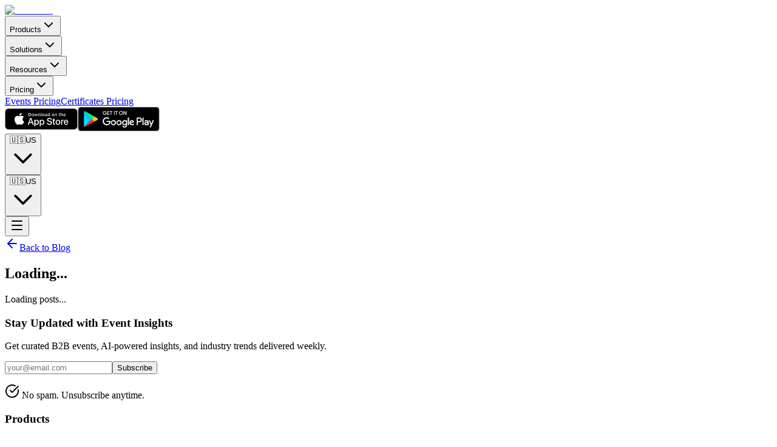

--- FILE ---
content_type: text/html; charset=utf-8
request_url: https://www.webmobi.com/blog/category/press-release
body_size: 8060
content:
<!DOCTYPE html><html lang="en"><head><meta charSet="utf-8"/><meta name="viewport" content="width=device-width, initial-scale=1"/><link rel="preload" as="image" imageSrcSet="/_next/image?url=%2Fwebmobi-logo.png&amp;w=128&amp;q=75 1x, /_next/image?url=%2Fwebmobi-logo.png&amp;w=256&amp;q=75 2x"/><link rel="stylesheet" href="/_next/static/css/f9b5ff4abfbb92b4.css" data-precedence="next"/><link rel="stylesheet" href="/_next/static/css/de70bee13400563f.css" data-precedence="next"/><link rel="preload" as="script" fetchPriority="low" href="/_next/static/chunks/webpack-be7527acf0da91b8.js"/><script src="/_next/static/chunks/52774a7f-65d355f41302315c.js" async=""></script><script src="/_next/static/chunks/4bd1b696-2276f37182091012.js" async=""></script><script src="/_next/static/chunks/4984-4d1dbf2987e9723f.js" async=""></script><script src="/_next/static/chunks/main-app-ed93be472c24d182.js" async=""></script><script src="/_next/static/chunks/2619-7bdad0c25903b183.js" async=""></script><script src="/_next/static/chunks/2493-b5af3c06ce63c92a.js" async=""></script><script src="/_next/static/chunks/1910-6a3c93989ed6a522.js" async=""></script><script src="/_next/static/chunks/7522-8ab603967194e6af.js" async=""></script><script src="/_next/static/chunks/8757-da10691a8f4c4004.js" async=""></script><script src="/_next/static/chunks/2722-09b99a1a73fa3745.js" async=""></script><script src="/_next/static/chunks/5703-2f7ca0779671028c.js" async=""></script><script src="/_next/static/chunks/app/page-11b28df7ae530fb2.js" async=""></script><script src="/_next/static/chunks/app/layout-23a1a07dfe4c2ce7.js" async=""></script><script src="/_next/static/chunks/app/global-error-559023bab2a65915.js" async=""></script><script src="/_next/static/chunks/app/blog/category/%5Bslug%5D/page-fe8b650a953b197a.js" async=""></script><link rel="preload" href="https://salesiq.zohopublic.com/widget?wc=siq3d78e7ff050fe13891f45707ad2aaaa65b5888ea975e93f0a57c3c85b67381d4" as="script"/><meta name="next-size-adjust" content=""/><title>Press Release Articles | WebMobi Blog | WebMobi Blog</title><meta name="description" content="Browse all press release articles on the WebMobi Blog. Expert insights and resources for event professionals."/><meta name="author" content="WebMobi"/><meta name="keywords" content="event management,event technology,conference planning,event app,networking,AI events,trade shows,webmobi"/><meta name="creator" content="WebMobi"/><meta name="publisher" content="WebMobi"/><meta name="robots" content="index, follow"/><link rel="canonical" href="https://www.webmobi.com/blog/category/press-release"/><meta property="og:title" content="Press Release Articles | WebMobi Blog"/><meta property="og:description" content="Browse press release articles on the WebMobi Blog."/><meta property="og:url" content="https://www.webmobi.com/blog/category/press-release"/><meta property="og:site_name" content="WebMobi"/><meta property="og:image" content="https://www.webmobi.com/images/blog-og.jpg"/><meta property="og:image:width" content="1200"/><meta property="og:image:height" content="630"/><meta property="og:image:alt" content="Press Release Articles - WebMobi Blog"/><meta property="og:type" content="website"/><meta name="twitter:card" content="summary_large_image"/><meta name="twitter:title" content="Press Release Articles | WebMobi Blog"/><meta name="twitter:description" content="Browse press release articles on the WebMobi Blog."/><meta name="twitter:image" content="https://www.webmobi.com/images/blog-og.jpg"/><link rel="icon" href="/favicon.ico" type="image/x-icon" sizes="16x16"/><link rel="icon" href="/webmobi-logo.svg"/><link rel="apple-touch-icon" href="/webmobi-logo.svg"/><meta name="sentry-trace" content="22c00044ba62adc8ec28bae9259df4e7-05b4e370315737d0-0"/><meta name="baggage" content="sentry-environment=production,sentry-release=1064022c63d68d1e4bfcb76f8fd2c0ac4b8a6a1f,sentry-trace_id=22c00044ba62adc8ec28bae9259df4e7,sentry-sampled=false,sentry-sample_rand=0.6301031601530698,sentry-sample_rate=0.1"/><script src="/_next/static/chunks/polyfills-42372ed130431b0a.js" noModule=""></script></head><body class="__variable_188709 __variable_9a8899 antialiased"><div hidden=""><!--$--><!--/$--></div><script>(self.__next_s=self.__next_s||[]).push([0,{"children":"!function(key) {if (window.reb2b) return;window.reb2b = {loaded: true};var s = document.createElement(\"script\");s.async = true;s.src = \"https://b2bjsstore.s3.us-west-2.amazonaws.com/b/\" + key + \"/\" + key + \".js.gz\";document.getElementsByTagName(\"script\")[0].parentNode.insertBefore(s, document.getElementsByTagName(\"script\")[0]);}(\"ZQ6J2RHPDD6D\");","id":"reb2b-tracking"}])</script><script>(self.__next_s=self.__next_s||[]).push([0,{"children":"window.$zoho=window.$zoho || {};$zoho.salesiq=$zoho.salesiq||{ready:function(){}}","id":"zoho-salesiq-init"}])</script><!--$--><!--/$--><header class="sticky top-0 z-50 w-full transition-all duration-300 bg-background"><nav class="max-w-7xl mx-auto px-4 sm:px-6 lg:px-8"><div class="flex justify-between items-center h-16"><div class="flex-shrink-0"><a class="flex items-center" href="https://www.webmobi.com"><img alt="WebMobi" width="100" height="100" decoding="async" data-nimg="1" class="object-contain h-10 w-auto md:h-12" style="color:transparent" srcSet="/_next/image?url=%2Fwebmobi-logo.png&amp;w=128&amp;q=75 1x, /_next/image?url=%2Fwebmobi-logo.png&amp;w=256&amp;q=75 2x" src="/_next/image?url=%2Fwebmobi-logo.png&amp;w=256&amp;q=75"/></a></div><div class="hidden lg:flex lg:items-center lg:gap-8"><div class="relative group"><button class="flex items-center gap-1 text-sm font-medium text-foreground hover:text-primary transition-colors py-2" aria-expanded="false" aria-haspopup="true">Products<svg xmlns="http://www.w3.org/2000/svg" width="24" height="24" viewBox="0 0 24 24" fill="none" stroke="currentColor" stroke-width="2" stroke-linecap="round" stroke-linejoin="round" class="lucide lucide-chevron-down w-4 h-4 transition-transform duration-200" aria-hidden="true"><path d="m6 9 6 6 6-6"></path></svg></button></div><div class="relative group"><button class="flex items-center gap-1 text-sm font-medium text-foreground hover:text-primary transition-colors py-2" aria-expanded="false" aria-haspopup="true">Solutions<svg xmlns="http://www.w3.org/2000/svg" width="24" height="24" viewBox="0 0 24 24" fill="none" stroke="currentColor" stroke-width="2" stroke-linecap="round" stroke-linejoin="round" class="lucide lucide-chevron-down w-4 h-4 transition-transform duration-200" aria-hidden="true"><path d="m6 9 6 6 6-6"></path></svg></button></div><div class="relative group"><button class="flex items-center gap-1 text-sm font-medium text-foreground hover:text-primary transition-colors py-2" aria-expanded="false" aria-haspopup="true">Resources<svg xmlns="http://www.w3.org/2000/svg" width="24" height="24" viewBox="0 0 24 24" fill="none" stroke="currentColor" stroke-width="2" stroke-linecap="round" stroke-linejoin="round" class="lucide lucide-chevron-down w-4 h-4 transition-transform duration-200" aria-hidden="true"><path d="m6 9 6 6 6-6"></path></svg></button></div><div class="relative"><div class="relative group"><button class="flex items-center gap-1 text-sm font-medium text-foreground hover:text-primary transition-colors py-2">Pricing<svg xmlns="http://www.w3.org/2000/svg" width="24" height="24" viewBox="0 0 24 24" fill="none" stroke="currentColor" stroke-width="2" stroke-linecap="round" stroke-linejoin="round" class="lucide lucide-chevron-down w-4 h-4" aria-hidden="true"><path d="m6 9 6 6 6-6"></path></svg></button><div class="absolute top-full left-0 pt-2 opacity-0 invisible group-hover:opacity-100 group-hover:visible transition-all duration-200"><div class="w-56 bg-card border border-border rounded-lg shadow-lg overflow-hidden"><a class="block px-4 py-3 text-sm font-medium text-foreground hover:bg-accent transition-colors" href="/pricing/events">Events Pricing</a><a class="block px-4 py-3 text-sm font-medium text-foreground hover:bg-accent transition-colors" href="/pricing/certificates">Certificates Pricing</a></div></div></div></div></div><div class="hidden lg:flex lg:items-center lg:gap-4"><div class="flex items-center gap-3"><a href="https://apps.apple.com/us/app/webmobi/id1133137092" target="_blank" rel="noopener noreferrer" class="hover:opacity-80 transition-opacity duration-200" aria-label="Download on the App Store"><img alt="Download on the App Store" loading="lazy" width="120" height="40" decoding="async" data-nimg="1" class="h-10 w-auto" style="color:transparent" src="/apple-store.svg"/></a><a href="https://play.google.com/store/apps/details?id=com.webmobi.eventsapp" target="_blank" rel="noopener noreferrer" class="hover:opacity-80 transition-opacity duration-200" aria-label="Get it on Google Play"><img alt="Get it on Google Play" loading="lazy" width="135" height="40" decoding="async" data-nimg="1" class="h-10 w-auto" style="color:transparent" src="/google-play.svg"/></a></div><div class="relative"><button class="flex items-center gap-2 px-3 py-2 rounded-lg hover:bg-gray-100 dark:hover:bg-gray-800 transition-colors" aria-label="Select region" aria-expanded="false"><span class="text-xl" aria-label="United States">🇺🇸</span><span class="text-sm font-medium hidden md:inline">US</span><svg class="w-4 h-4 transition-transform " fill="none" stroke="currentColor" viewBox="0 0 24 24"><path stroke-linecap="round" stroke-linejoin="round" stroke-width="2" d="M19 9l-7 7-7-7"></path></svg></button></div></div><div class="flex lg:hidden items-center gap-3"><div class="relative"><button class="flex items-center gap-2 px-3 py-2 rounded-lg hover:bg-gray-100 dark:hover:bg-gray-800 transition-colors" aria-label="Select region" aria-expanded="false"><span class="text-xl" aria-label="United States">🇺🇸</span><span class="text-sm font-medium hidden md:inline">US</span><svg class="w-4 h-4 transition-transform " fill="none" stroke="currentColor" viewBox="0 0 24 24"><path stroke-linecap="round" stroke-linejoin="round" stroke-width="2" d="M19 9l-7 7-7-7"></path></svg></button></div><button class="p-2 text-foreground hover:bg-accent rounded-lg transition-colors" aria-label="Toggle menu"><svg xmlns="http://www.w3.org/2000/svg" width="24" height="24" viewBox="0 0 24 24" fill="none" stroke="currentColor" stroke-width="2" stroke-linecap="round" stroke-linejoin="round" class="lucide lucide-menu w-6 h-6" aria-hidden="true"><path d="M4 5h16"></path><path d="M4 12h16"></path><path d="M4 19h16"></path></svg></button></div></div></nav></header><div class="min-h-screen bg-background"><section class="relative border-b border-border/50 overflow-hidden"><div class="absolute inset-0 bg-gradient-to-br from-primary/10 via-primary-blue/5 to-primary-cyan/10"></div><div class="absolute inset-0 bg-[radial-gradient(circle_at_top_right,rgba(147,51,234,0.1),transparent_50%)]"></div><div class="container mx-auto px-4 py-16 md:py-20 relative z-10"><a class="inline-flex items-center gap-2 text-muted-foreground hover:text-primary transition-colors mb-6" href="/blog"><svg xmlns="http://www.w3.org/2000/svg" width="24" height="24" viewBox="0 0 24 24" fill="none" stroke="currentColor" stroke-width="2" stroke-linecap="round" stroke-linejoin="round" class="lucide lucide-arrow-left h-4 w-4" aria-hidden="true"><path d="m12 19-7-7 7-7"></path><path d="M19 12H5"></path></svg>Back to Blog</a><h1 class="text-5xl md:text-6xl font-bold mb-4"><span class="text-gradient">Loading...</span></h1></div></section><section class="container mx-auto px-4 py-16"><div class="text-center py-20"><div class="inline-block w-12 h-12 border-4 border-primary border-t-transparent rounded-full animate-spin"></div><p class="mt-6 text-muted-foreground text-lg">Loading posts...</p></div></section></div><footer class="bg-muted border-t border-border"><div class="border-b border-border"><div class="max-w-7xl mx-auto px-4 sm:px-6 lg:px-8 py-8"><div class="grid lg:grid-cols-2 gap-8 items-center"><div><h3 class="text-lg font-semibold text-foreground mb-2">Stay Updated with Event Insights</h3><p class="text-sm text-muted-foreground">Get curated B2B events, AI-powered insights, and industry trends delivered weekly.</p></div><div class="lg:justify-self-end w-full lg:max-w-md"><div class=""><form class="space-y-3"><div class="flex gap-2"><input type="email" placeholder="your@email.com" required="" class="flex-1 px-4 py-2.5 border border-input rounded-lg bg-background focus:ring-2 focus:ring-primary focus:border-transparent text-sm" value=""/><button type="submit" class="px-4 py-2.5 bg-primary text-primary-foreground font-medium rounded-lg hover:opacity-90 transition disabled:opacity-50 whitespace-nowrap text-sm">Subscribe</button></div><input type="text" style="display:none" tabindex="-1" name="website_url"/><p class="text-xs text-muted-foreground flex items-center gap-1"><svg xmlns="http://www.w3.org/2000/svg" width="24" height="24" viewBox="0 0 24 24" fill="none" stroke="currentColor" stroke-width="2" stroke-linecap="round" stroke-linejoin="round" class="lucide lucide-circle-check-big w-3 h-3" aria-hidden="true"><path d="M21.801 10A10 10 0 1 1 17 3.335"></path><path d="m9 11 3 3L22 4"></path></svg> No spam. Unsubscribe anytime.</p></form></div></div></div></div></div><div class="max-w-7xl mx-auto px-4 sm:px-6 lg:px-8 py-12"><div class="grid grid-cols-2 md:grid-cols-3 lg:grid-cols-6 gap-8 mb-8"><div><h3 class="text-sm font-semibold text-foreground mb-4">Products</h3><ul class="space-y-3"><li><a class="text-sm text-muted-foreground hover:text-primary transition-colors" href="/products/events">Events Platform</a></li><li><a class="text-sm text-muted-foreground hover:text-primary transition-colors" href="/products/certificates">Certificates</a></li><li><a class="text-sm text-muted-foreground hover:text-primary transition-colors" href="/events">Events App</a></li><li><a class="text-sm text-muted-foreground hover:text-primary transition-colors" href="/certificates">Certificates App</a></li></ul></div><div><h3 class="text-sm font-semibold text-foreground mb-4">Features</h3><ul class="space-y-3"><li><a class="text-sm text-muted-foreground hover:text-primary transition-colors" href="/features">All Features</a></li><li><a class="text-sm text-muted-foreground hover:text-primary transition-colors" href="/features/mobile-apps">Mobile Apps</a></li><li><a class="text-sm text-muted-foreground hover:text-primary transition-colors" href="/features/ai-agents">AI Agents</a></li><li><a class="text-sm text-muted-foreground hover:text-primary transition-colors" href="/features/offline-mode">Offline Mode</a></li><li><a class="text-sm text-muted-foreground hover:text-primary transition-colors" href="/features/zero-fees">Zero Fees</a></li></ul></div><div><h3 class="text-sm font-semibold text-foreground mb-4">Event Alternatives</h3><ul class="space-y-3"><li><a class="text-sm text-muted-foreground hover:text-primary transition-colors" href="/alternatives/highbar">vs Highbar</a></li><li><a class="text-sm text-muted-foreground hover:text-primary transition-colors" href="/alternatives/whova">vs Whova</a></li><li><a class="text-sm text-muted-foreground hover:text-primary transition-colors" href="/alternatives/sched">vs Sched</a></li><li><a class="text-sm text-muted-foreground hover:text-primary transition-colors" href="/alternatives/cvent">vs Cvent</a></li></ul></div><div><h3 class="text-sm font-semibold text-foreground mb-4">Certificate Alternatives</h3><ul class="space-y-3"><li><a class="text-sm text-muted-foreground hover:text-primary transition-colors" href="/alternatives/accredible">vs Accredible</a></li><li><a class="text-sm text-muted-foreground hover:text-primary transition-colors" href="/alternatives/certifier">vs Certifier</a></li><li><a class="text-sm text-muted-foreground hover:text-primary transition-colors" href="/alternatives/credly">vs Credly</a></li><li><a class="text-sm text-muted-foreground hover:text-primary transition-colors" href="/alternatives/certifyme">vs CertifyMe</a></li></ul></div><div><h3 class="text-sm font-semibold text-foreground mb-4">Resources</h3><ul class="space-y-3"><li><a class="text-sm text-muted-foreground hover:text-primary transition-colors" href="/pricing/events">Events Pricing</a></li><li><a class="text-sm text-muted-foreground hover:text-primary transition-colors" href="/pricing/certificates">Certificates Pricing</a></li><li><a class="text-sm text-muted-foreground hover:text-primary transition-colors" href="/us/blog">Blog</a></li><li><a class="text-sm text-muted-foreground hover:text-primary transition-colors" href="/us/about">About Us</a></li></ul></div><div><h3 class="text-sm font-semibold text-foreground mb-4">Legal</h3><ul class="space-y-3"><li><a class="text-sm text-muted-foreground hover:text-primary transition-colors" href="/legal/privacy">Privacy Policy</a></li><li><a class="text-sm text-muted-foreground hover:text-primary transition-colors" href="/legal/terms">Terms of Service</a></li><li><a class="text-sm text-muted-foreground hover:text-primary transition-colors" href="/legal/refund">Refund Policy</a></li><li><a class="text-sm text-muted-foreground hover:text-primary transition-colors" href="/us/contact">Contact</a></li></ul></div></div><div class="pt-8 border-t border-border"><div class="flex flex-col md:flex-row justify-between items-center gap-4"><div class="flex items-center gap-4"><a class="flex items-center" href="/us"><span class="text-xl font-bold text-gradient">WebMobi</span></a><p class="text-sm text-muted-foreground">© <!-- -->2026<!-- --> WebMobi. All rights reserved.</p></div><div class="flex items-center gap-4"><a href="https://facebook.com/webmobi" target="_blank" rel="noopener noreferrer" class="text-muted-foreground hover:text-primary transition-colors" aria-label="Facebook"><svg xmlns="http://www.w3.org/2000/svg" width="24" height="24" viewBox="0 0 24 24" fill="none" stroke="currentColor" stroke-width="2" stroke-linecap="round" stroke-linejoin="round" class="lucide lucide-facebook w-5 h-5" aria-hidden="true"><path d="M18 2h-3a5 5 0 0 0-5 5v3H7v4h3v8h4v-8h3l1-4h-4V7a1 1 0 0 1 1-1h3z"></path></svg></a><a href="https://twitter.com/webmobi" target="_blank" rel="noopener noreferrer" class="text-muted-foreground hover:text-primary transition-colors" aria-label="Twitter"><svg xmlns="http://www.w3.org/2000/svg" width="24" height="24" viewBox="0 0 24 24" fill="none" stroke="currentColor" stroke-width="2" stroke-linecap="round" stroke-linejoin="round" class="lucide lucide-twitter w-5 h-5" aria-hidden="true"><path d="M22 4s-.7 2.1-2 3.4c1.6 10-9.4 17.3-18 11.6 2.2.1 4.4-.6 6-2C3 15.5.5 9.6 3 5c2.2 2.6 5.6 4.1 9 4-.9-4.2 4-6.6 7-3.8 1.1 0 3-1.2 3-1.2z"></path></svg></a><a href="https://linkedin.com/company/webmobi" target="_blank" rel="noopener noreferrer" class="text-muted-foreground hover:text-primary transition-colors" aria-label="LinkedIn"><svg xmlns="http://www.w3.org/2000/svg" width="24" height="24" viewBox="0 0 24 24" fill="none" stroke="currentColor" stroke-width="2" stroke-linecap="round" stroke-linejoin="round" class="lucide lucide-linkedin w-5 h-5" aria-hidden="true"><path d="M16 8a6 6 0 0 1 6 6v7h-4v-7a2 2 0 0 0-2-2 2 2 0 0 0-2 2v7h-4v-7a6 6 0 0 1 6-6z"></path><rect width="4" height="12" x="2" y="9"></rect><circle cx="4" cy="4" r="2"></circle></svg></a><a href="https://instagram.com/webmobi" target="_blank" rel="noopener noreferrer" class="text-muted-foreground hover:text-primary transition-colors" aria-label="Instagram"><svg xmlns="http://www.w3.org/2000/svg" width="24" height="24" viewBox="0 0 24 24" fill="none" stroke="currentColor" stroke-width="2" stroke-linecap="round" stroke-linejoin="round" class="lucide lucide-instagram w-5 h-5" aria-hidden="true"><rect width="20" height="20" x="2" y="2" rx="5" ry="5"></rect><path d="M16 11.37A4 4 0 1 1 12.63 8 4 4 0 0 1 16 11.37z"></path><line x1="17.5" x2="17.51" y1="6.5" y2="6.5"></line></svg></a><a href="https://github.com/webmobi" target="_blank" rel="noopener noreferrer" class="text-muted-foreground hover:text-primary transition-colors" aria-label="GitHub"><svg xmlns="http://www.w3.org/2000/svg" width="24" height="24" viewBox="0 0 24 24" fill="none" stroke="currentColor" stroke-width="2" stroke-linecap="round" stroke-linejoin="round" class="lucide lucide-github w-5 h-5" aria-hidden="true"><path d="M15 22v-4a4.8 4.8 0 0 0-1-3.5c3 0 6-2 6-5.5.08-1.25-.27-2.48-1-3.5.28-1.15.28-2.35 0-3.5 0 0-1 0-3 1.5-2.64-.5-5.36-.5-8 0C6 2 5 2 5 2c-.3 1.15-.3 2.35 0 3.5A5.403 5.403 0 0 0 4 9c0 3.5 3 5.5 6 5.5-.39.49-.68 1.05-.85 1.65-.17.6-.22 1.23-.15 1.85v4"></path><path d="M9 18c-4.51 2-5-2-7-2"></path></svg></a></div><div><div class="relative"><button class="flex items-center gap-2 px-3 py-2 rounded-lg bg-background hover:bg-accent transition-colors border border-border" aria-label="Switch locale"><svg xmlns="http://www.w3.org/2000/svg" width="24" height="24" viewBox="0 0 24 24" fill="none" stroke="currentColor" stroke-width="2" stroke-linecap="round" stroke-linejoin="round" class="lucide lucide-globe w-4 h-4" aria-hidden="true"><circle cx="12" cy="12" r="10"></circle><path d="M12 2a14.5 14.5 0 0 0 0 20 14.5 14.5 0 0 0 0-20"></path><path d="M2 12h20"></path></svg><span class="text-sm font-medium">🇺🇸</span><svg xmlns="http://www.w3.org/2000/svg" width="24" height="24" viewBox="0 0 24 24" fill="none" stroke="currentColor" stroke-width="2" stroke-linecap="round" stroke-linejoin="round" class="lucide lucide-chevron-down w-4 h-4 transition-transform" aria-hidden="true"><path d="m6 9 6 6 6-6"></path></svg></button></div></div></div><div class="mt-6 text-center md:text-left"><p class="text-xs text-muted-foreground">WebMobi is a leading event management and certificate generation platform. Trusted by thousands of organizations worldwide.</p></div></div></div></footer><!--$--><!--/$--><div class="fixed bottom-6 right-6 z-50 "><button class="relative w-72 h-16 gradient-primary rounded-xl shadow-lg hover:shadow-xl transition-all duration-300 flex items-center px-5 group hover:-translate-y-1 animate-pulse-slow" aria-label="Open chat"><svg xmlns="http://www.w3.org/2000/svg" width="24" height="24" viewBox="0 0 24 24" fill="none" stroke="currentColor" stroke-width="2" stroke-linecap="round" stroke-linejoin="round" class="lucide lucide-message-circle w-6 h-6 text-white mr-3" aria-hidden="true"><path d="M2.992 16.342a2 2 0 0 1 .094 1.167l-1.065 3.29a1 1 0 0 0 1.236 1.168l3.413-.998a2 2 0 0 1 1.099.092 10 10 0 1 0-4.777-4.719"></path></svg><div class="text-left"><h4 class="text-white font-semibold text-sm">Chat with us</h4><p class="text-white/90 text-xs">We&#x27;re online!</p></div></button></div><script src="/_next/static/chunks/webpack-be7527acf0da91b8.js" id="_R_" async=""></script><script>(self.__next_f=self.__next_f||[]).push([0])</script><script>self.__next_f.push([1,"1:\"$Sreact.fragment\"\n2:I[41402,[\"2619\",\"static/chunks/2619-7bdad0c25903b183.js\",\"2493\",\"static/chunks/2493-b5af3c06ce63c92a.js\",\"1910\",\"static/chunks/1910-6a3c93989ed6a522.js\",\"7522\",\"static/chunks/7522-8ab603967194e6af.js\",\"8757\",\"static/chunks/8757-da10691a8f4c4004.js\",\"2722\",\"static/chunks/2722-09b99a1a73fa3745.js\",\"5703\",\"static/chunks/5703-2f7ca0779671028c.js\",\"8974\",\"static/chunks/app/page-11b28df7ae530fb2.js\"],\"\"]\n3:I[96393,[\"2493\",\"static/chunks/2493-b5af3c06ce63c92a.js\",\"7177\",\"static/chunks/app/layout-23a1a07dfe4c2ce7.js\"],\"default\"]\n4:I[12319,[\"2493\",\"static/chunks/2493-b5af3c06ce63c92a.js\",\"7177\",\"static/chunks/app/layout-23a1a07dfe4c2ce7.js\"],\"default\"]\n5:I[42620,[\"2493\",\"static/chunks/2493-b5af3c06ce63c92a.js\",\"7177\",\"static/chunks/app/layout-23a1a07dfe4c2ce7.js\"],\"default\"]\n6:I[9766,[],\"\"]\n7:I[98924,[],\"\"]\n8:I[52619,[\"2619\",\"static/chunks/2619-7bdad0c25903b183.js\",\"2493\",\"static/chunks/2493-b5af3c06ce63c92a.js\",\"1910\",\"static/chunks/1910-6a3c93989ed6a522.js\",\"7522\",\"static/chunks/7522-8ab603967194e6af.js\",\"8757\",\"static/chunks/8757-da10691a8f4c4004.js\",\"2722\",\"static/chunks/2722-09b99a1a73fa3745.js\",\"5703\",\"static/chunks/5703-2f7ca0779671028c.js\",\"8974\",\"static/chunks/app/page-11b28df7ae530fb2.js\"],\"\"]\n9:I[62011,[\"2493\",\"static/chunks/2493-b5af3c06ce63c92a.js\",\"7177\",\"static/chunks/app/layout-23a1a07dfe4c2ce7.js\"],\"default\"]\nb:I[24431,[],\"OutletBoundary\"]\nd:I[15278,[],\"AsyncMetadataOutlet\"]\nf:I[24431,[],\"ViewportBoundary\"]\n11:I[24431,[],\"MetadataBoundary\"]\n12:\"$Sreact.suspense\"\n14:I[28731,[\"4219\",\"static/chunks/app/global-error-559023bab2a65915.js\"],\"default\"]\n:HL[\"/_next/static/media/4cf2300e9c8272f7-s.p.woff2\",\"font\",{\"crossOrigin\":\"\",\"type\":\"font/woff2\"}]\n:HL[\"/_next/static/media/93f479601ee12b01-s.p.woff2\",\"font\",{\"crossOrigin\":\"\",\"type\":\"font/woff2\"}]\n:HL[\"/_next/static/css/f9b5ff4abfbb92b4.css\",\"style\"]\n:HL[\"/_next/static/css/de70bee13400563f.css\",\"style\"]\n"])</script><script>self.__next_f.push([1,"0:{\"P\":null,\"b\":\"GjitXy9qtB9Y9emQKVLnH\",\"p\":\"\",\"c\":[\"\",\"blog\",\"category\",\"press-release\"],\"i\":false,\"f\":[[[\"\",{\"children\":[\"blog\",{\"children\":[\"category\",{\"children\":[[\"slug\",\"press-release\",\"d\"],{\"children\":[\"__PAGE__\",{}]}]}]}]},\"$undefined\",\"$undefined\",true],[\"\",[\"$\",\"$1\",\"c\",{\"children\":[[[\"$\",\"link\",\"0\",{\"rel\":\"stylesheet\",\"href\":\"/_next/static/css/f9b5ff4abfbb92b4.css\",\"precedence\":\"next\",\"crossOrigin\":\"$undefined\",\"nonce\":\"$undefined\"}],[\"$\",\"link\",\"1\",{\"rel\":\"stylesheet\",\"href\":\"/_next/static/css/de70bee13400563f.css\",\"precedence\":\"next\",\"crossOrigin\":\"$undefined\",\"nonce\":\"$undefined\"}]],[\"$\",\"html\",null,{\"lang\":\"en\",\"children\":[\"$\",\"body\",null,{\"className\":\"__variable_188709 __variable_9a8899 antialiased\",\"children\":[[\"$\",\"$L2\",null,{\"id\":\"reb2b-tracking\",\"strategy\":\"beforeInteractive\",\"dangerouslySetInnerHTML\":{\"__html\":\"!function(key) {if (window.reb2b) return;window.reb2b = {loaded: true};var s = document.createElement(\\\"script\\\");s.async = true;s.src = \\\"https://b2bjsstore.s3.us-west-2.amazonaws.com/b/\\\" + key + \\\"/\\\" + key + \\\".js.gz\\\";document.getElementsByTagName(\\\"script\\\")[0].parentNode.insertBefore(s, document.getElementsByTagName(\\\"script\\\")[0]);}(\\\"ZQ6J2RHPDD6D\\\");\"}}],[\"$\",\"$L2\",null,{\"id\":\"zoho-salesiq-init\",\"strategy\":\"beforeInteractive\",\"dangerouslySetInnerHTML\":{\"__html\":\"window.$zoho=window.$zoho || {};$zoho.salesiq=$zoho.salesiq||{ready:function(){}}\"}}],[\"$\",\"$L2\",null,{\"id\":\"zsiqscript\",\"src\":\"https://salesiq.zohopublic.com/widget?wc=siq3d78e7ff050fe13891f45707ad2aaaa65b5888ea975e93f0a57c3c85b67381d4\",\"strategy\":\"afterInteractive\"}],[\"$\",\"$L3\",null,{\"websiteUUID\":\"d69e3b84-5a58-40b9-b86e-d7b101b25881\",\"autoBlock\":true}],[\"$\",\"$L4\",null,{\"enabled\":true}],[\"$\",\"$L5\",null,{}],[\"$\",\"$L6\",null,{\"parallelRouterKey\":\"children\",\"error\":\"$undefined\",\"errorStyles\":\"$undefined\",\"errorScripts\":\"$undefined\",\"template\":[\"$\",\"$L7\",null,{}],\"templateStyles\":\"$undefined\",\"templateScripts\":\"$undefined\",\"notFound\":[[\"$\",\"div\",null,{\"className\":\"min-h-screen bg-background flex items-center justify-center\",\"children\":[\"$\",\"div\",null,{\"className\":\"text-center max-w-md mx-auto px-4\",\"children\":[[\"$\",\"div\",null,{\"className\":\"mb-8\",\"children\":[\"$\",\"div\",null,{\"className\":\"text-8xl font-bold text-muted-foreground/20\",\"children\":\"404\"}]}],[\"$\",\"h1\",null,{\"className\":\"text-3xl font-bold mb-4\",\"children\":\"Page Not Found\"}],[\"$\",\"p\",null,{\"className\":\"text-muted-foreground mb-8\",\"children\":\"Sorry, we couldn't find the page you're looking for. It may have been moved or no longer exists.\"}],[\"$\",\"div\",null,{\"className\":\"flex flex-col sm:flex-row gap-4 justify-center\",\"children\":[[\"$\",\"$L8\",null,{\"href\":\"/\",\"className\":\"gradient-primary text-white px-6 py-3 rounded-lg font-medium hover:opacity-90 transition\",\"children\":\"Go Home\"}],[\"$\",\"$L8\",null,{\"href\":\"/discovery\",\"className\":\"bg-muted text-foreground px-6 py-3 rounded-lg font-medium hover:bg-muted/80 transition\",\"children\":\"Browse Events\"}]]}]]}]}],[]],\"forbidden\":\"$undefined\",\"unauthorized\":\"$undefined\"}],[\"$\",\"$L9\",null,{}]]}]}]]}],{\"children\":[\"blog\",[\"$\",\"$1\",\"c\",{\"children\":[null,[\"$\",\"$L6\",null,{\"parallelRouterKey\":\"children\",\"error\":\"$undefined\",\"errorStyles\":\"$undefined\",\"errorScripts\":\"$undefined\",\"template\":[\"$\",\"$L7\",null,{}],\"templateStyles\":\"$undefined\",\"templateScripts\":\"$undefined\",\"notFound\":\"$undefined\",\"forbidden\":\"$undefined\",\"unauthorized\":\"$undefined\"}]]}],{\"children\":[\"category\",[\"$\",\"$1\",\"c\",{\"children\":[null,[\"$\",\"$L6\",null,{\"parallelRouterKey\":\"children\",\"error\":\"$undefined\",\"errorStyles\":\"$undefined\",\"errorScripts\":\"$undefined\",\"template\":[\"$\",\"$L7\",null,{}],\"templateStyles\":\"$undefined\",\"templateScripts\":\"$undefined\",\"notFound\":\"$undefined\",\"forbidden\":\"$undefined\",\"unauthorized\":\"$undefined\"}]]}],{\"children\":[[\"slug\",\"press-release\",\"d\"],[\"$\",\"$1\",\"c\",{\"children\":[null,[\"$\",\"$L6\",null,{\"parallelRouterKey\":\"children\",\"error\":\"$undefined\",\"errorStyles\":\"$undefined\",\"errorScripts\":\"$undefined\",\"template\":[\"$\",\"$L7\",null,{}],\"templateStyles\":\"$undefined\",\"templateScripts\":\"$undefined\",\"notFound\":\"$undefined\",\"forbidden\":\"$undefined\",\"unauthorized\":\"$undefined\"}]]}],{\"children\":[\"__PAGE__\",[\"$\",\"$1\",\"c\",{\"children\":[\"$La\",null,[\"$\",\"$Lb\",null,{\"children\":[\"$Lc\",[\"$\",\"$Ld\",null,{\"promise\":\"$@e\"}]]}]]}],{},null,false]},null,false]},null,false]},null,false]},null,false],[\"$\",\"$1\",\"h\",{\"children\":[null,[[\"$\",\"$Lf\",null,{\"children\":\"$L10\"}],[\"$\",\"meta\",null,{\"name\":\"next-size-adjust\",\"content\":\"\"}]],[\"$\",\"$L11\",null,{\"children\":[\"$\",\"div\",null,{\"hidden\":true,\"children\":[\"$\",\"$12\",null,{\"fallback\":null,\"children\":\"$L13\"}]}]}]]}],false]],\"m\":\"$undefined\",\"G\":[\"$14\",[]],\"s\":false,\"S\":false}\n"])</script><script>self.__next_f.push([1,"10:[[\"$\",\"meta\",\"0\",{\"charSet\":\"utf-8\"}],[\"$\",\"meta\",\"1\",{\"name\":\"viewport\",\"content\":\"width=device-width, initial-scale=1\"}]]\nc:null\n"])</script><script>self.__next_f.push([1,"15:I[57008,[\"2619\",\"static/chunks/2619-7bdad0c25903b183.js\",\"2493\",\"static/chunks/2493-b5af3c06ce63c92a.js\",\"1910\",\"static/chunks/1910-6a3c93989ed6a522.js\",\"7522\",\"static/chunks/7522-8ab603967194e6af.js\",\"8757\",\"static/chunks/8757-da10691a8f4c4004.js\",\"2722\",\"static/chunks/2722-09b99a1a73fa3745.js\",\"4236\",\"static/chunks/app/blog/category/%5Bslug%5D/page-fe8b650a953b197a.js\"],\"BlogCategoryClient\"]\n16:I[80622,[],\"IconMark\"]\na:[\"$\",\"$L15\",null,{\"categorySlug\":\"press-release\",\"initialCategory\":null}]\n"])</script><script>self.__next_f.push([1,"e:{\"metadata\":[[\"$\",\"title\",\"0\",{\"children\":\"Press Release Articles | WebMobi Blog | WebMobi Blog\"}],[\"$\",\"meta\",\"1\",{\"name\":\"description\",\"content\":\"Browse all press release articles on the WebMobi Blog. Expert insights and resources for event professionals.\"}],[\"$\",\"meta\",\"2\",{\"name\":\"author\",\"content\":\"WebMobi\"}],[\"$\",\"meta\",\"3\",{\"name\":\"keywords\",\"content\":\"event management,event technology,conference planning,event app,networking,AI events,trade shows,webmobi\"}],[\"$\",\"meta\",\"4\",{\"name\":\"creator\",\"content\":\"WebMobi\"}],[\"$\",\"meta\",\"5\",{\"name\":\"publisher\",\"content\":\"WebMobi\"}],[\"$\",\"meta\",\"6\",{\"name\":\"robots\",\"content\":\"index, follow\"}],[\"$\",\"link\",\"7\",{\"rel\":\"canonical\",\"href\":\"https://www.webmobi.com/blog/category/press-release\"}],[\"$\",\"meta\",\"8\",{\"property\":\"og:title\",\"content\":\"Press Release Articles | WebMobi Blog\"}],[\"$\",\"meta\",\"9\",{\"property\":\"og:description\",\"content\":\"Browse press release articles on the WebMobi Blog.\"}],[\"$\",\"meta\",\"10\",{\"property\":\"og:url\",\"content\":\"https://www.webmobi.com/blog/category/press-release\"}],[\"$\",\"meta\",\"11\",{\"property\":\"og:site_name\",\"content\":\"WebMobi\"}],[\"$\",\"meta\",\"12\",{\"property\":\"og:image\",\"content\":\"https://www.webmobi.com/images/blog-og.jpg\"}],[\"$\",\"meta\",\"13\",{\"property\":\"og:image:width\",\"content\":\"1200\"}],[\"$\",\"meta\",\"14\",{\"property\":\"og:image:height\",\"content\":\"630\"}],[\"$\",\"meta\",\"15\",{\"property\":\"og:image:alt\",\"content\":\"Press Release Articles - WebMobi Blog\"}],[\"$\",\"meta\",\"16\",{\"property\":\"og:type\",\"content\":\"website\"}],[\"$\",\"meta\",\"17\",{\"name\":\"twitter:card\",\"content\":\"summary_large_image\"}],[\"$\",\"meta\",\"18\",{\"name\":\"twitter:title\",\"content\":\"Press Release Articles | WebMobi Blog\"}],[\"$\",\"meta\",\"19\",{\"name\":\"twitter:description\",\"content\":\"Browse press release articles on the WebMobi Blog.\"}],[\"$\",\"meta\",\"20\",{\"name\":\"twitter:image\",\"content\":\"https://www.webmobi.com/images/blog-og.jpg\"}],[\"$\",\"link\",\"21\",{\"rel\":\"icon\",\"href\":\"/favicon.ico\",\"type\":\"image/x-icon\",\"sizes\":\"16x16\"}],[\"$\",\"link\",\"22\",{\"rel\":\"icon\",\"href\":\"/webmobi-logo.svg\"}],[\"$\",\"link\",\"23\",{\"rel\":\"apple-touch-icon\",\"href\":\"/webmobi-logo.svg\"}],[\"$\",\"$L16\",\"24\",{}]],\"error\":null,\"digest\":\"$undefined\"}\n"])</script><script>self.__next_f.push([1,"13:\"$e:metadata\"\n"])</script></body></html>

--- FILE ---
content_type: image/svg+xml
request_url: https://www.webmobi.com/google-play.svg
body_size: 6266
content:
<svg width="141" height="42" viewBox="0 0 141 42" fill="none" xmlns="http://www.w3.org/2000/svg">
<g clip-path="url(#clip0_8_1364)">
<path d="M135.778 0H5.22222C2.33807 0 0 2.35049 0 5.24997V36.7498C0 39.6493 2.33807 41.9998 5.22222 41.9998H135.778C138.662 41.9998 141 39.6493 141 36.7498V5.24997C141 2.35049 138.662 0 135.778 0Z" fill="black"/>
<path d="M135.778 0.839786C136.941 0.841137 138.056 1.30622 138.878 2.13301C139.701 2.9598 140.163 4.08076 140.164 5.24997V36.7498C140.163 37.919 139.701 39.04 138.878 39.8668C138.056 40.6935 136.941 41.1586 135.778 41.16H5.22222C4.05918 41.1587 2.94416 40.6936 2.12179 39.8668C1.29941 39.04 0.836841 37.919 0.835556 36.7498V5.24997C0.836822 4.08075 1.29939 2.95977 2.12177 2.13298C2.94415 1.30619 4.05918 0.841114 5.22222 0.839786H135.778ZM135.778 0H5.22222C3.83845 0.00407198 2.51251 0.5585 1.53403 1.54218C0.555548 2.52586 0.00405046 3.85885 0 5.24997L0 36.7498C0.00405046 38.1409 0.555548 39.4739 1.53403 40.4576C2.51251 41.4413 3.83845 41.9957 5.22222 41.9998H135.778C137.162 41.9957 138.487 41.4413 139.466 40.4576C140.444 39.4739 140.996 38.1409 141 36.7498V5.24997C140.996 3.85885 140.444 2.52586 139.466 1.54218C138.487 0.5585 137.162 0.00407198 135.778 0V0Z" fill="#A6A6A6"/>
<path d="M49.5263 10.7555C49.5453 11.1408 49.4861 11.5259 49.3522 11.8874C49.2184 12.249 49.0128 12.5794 48.748 12.8585C48.4511 13.168 48.0926 13.411 47.6959 13.5716C47.2992 13.7322 46.8733 13.8069 46.4459 13.7906C46.0158 13.7945 45.5893 13.7119 45.1914 13.5476C44.7936 13.3834 44.4324 13.1409 44.129 12.8344C43.8257 12.5278 43.5864 12.1634 43.4252 11.7625C43.264 11.3617 43.1841 10.9324 43.1903 10.5001C43.1842 10.0678 43.2641 9.63853 43.4253 9.23767C43.5865 8.8368 43.8258 8.47236 44.1291 8.16577C44.4324 7.85918 44.7936 7.61662 45.1915 7.45233C45.5893 7.28805 46.0158 7.20535 46.4459 7.20911C46.8881 7.20776 47.3259 7.29764 47.7321 7.47318C48.1095 7.62694 48.4453 7.86813 48.7124 8.1771L48.1615 8.73128C47.9516 8.48291 47.6877 8.28634 47.3903 8.15673C47.0928 8.02713 46.7697 7.96796 46.4459 7.98379C46.12 7.9821 45.797 8.04655 45.4964 8.1733C45.1958 8.30005 44.9238 8.48648 44.6966 8.72142C44.4694 8.95637 44.2916 9.235 44.1741 9.54063C44.0565 9.84626 44.0015 10.1726 44.0124 10.5001C44.0046 10.9907 44.1419 11.4725 44.4069 11.8845C44.6718 12.2965 45.0525 12.6201 45.5007 12.8143C45.9489 13.0085 46.4443 13.0645 46.9242 12.9753C47.4041 12.886 47.8468 12.6555 48.1962 12.313C48.5178 11.9647 48.7042 11.5118 48.7214 11.0369H46.4459V10.2801H49.4824C49.5111 10.4369 49.5258 10.596 49.5263 10.7555Z" fill="white"/>
<path d="M54.3404 8.12428H51.4866V10.1217H54.06V10.8785H51.4866V12.8759H54.3404V13.6501H50.6819V7.35012H54.3404V8.12428Z" fill="white"/>
<path d="M57.7359 13.6501H56.9301V8.12428H55.1799V7.35012H59.4862V8.12428H57.7359V13.6501Z" fill="white"/>
<path d="M62.6022 13.6501V7.35012H63.407V13.6501H62.6022Z" fill="white"/>
<path d="M66.9789 13.6501H66.1731V8.12428H64.4229V7.35012H68.7291V8.12428H66.9789V13.6501Z" fill="white"/>
<path d="M76.8812 12.8359C76.2713 13.4473 75.4451 13.7906 74.5838 13.7906C73.7224 13.7906 72.8963 13.4473 72.2863 12.8359C71.9845 12.5287 71.7473 12.1635 71.5888 11.7623C71.4302 11.361 71.3535 10.9318 71.3632 10.5001C71.3535 10.0684 71.4302 9.63921 71.5888 9.23793C71.7473 8.83666 71.9845 8.47154 72.2863 8.16429C72.5878 7.86112 72.9458 7.6207 73.3398 7.4568C73.7338 7.2929 74.1562 7.20873 74.5826 7.20911C75.009 7.20949 75.4312 7.29441 75.8249 7.45902C76.2186 7.62362 76.5762 7.86468 76.8772 8.16838C77.1791 8.47483 77.4168 8.83913 77.5761 9.23967C77.7353 9.64021 77.813 10.0688 77.8043 10.5001C77.8138 10.9317 77.737 11.3609 77.5784 11.7621C77.4198 12.1634 77.1828 12.5285 76.8812 12.8359ZM72.8809 12.3084C73.3327 12.7618 73.9449 13.0164 74.5832 13.0164C75.2216 13.0164 75.8338 12.7618 76.2856 12.3084C76.5172 12.07 76.6984 11.7868 76.8182 11.476C76.9379 11.1652 76.9937 10.8332 76.9822 10.5001C76.9937 10.167 76.9379 9.83502 76.8182 9.52422C76.6984 9.21341 76.5172 8.93024 76.2856 8.6918C75.8338 8.23842 75.2216 7.98378 74.5832 7.98378C73.9449 7.98378 73.3327 8.23842 72.8809 8.6918C72.6496 8.93043 72.4687 9.21366 72.3491 9.52443C72.2296 9.83521 72.1739 10.1671 72.1853 10.5001C72.1739 10.8331 72.2296 11.165 72.3491 11.4758C72.4687 11.7866 72.6496 12.0698 72.8809 12.3084Z" fill="white"/>
<path d="M78.9344 13.6501V7.35012H79.9146L82.9602 12.251H82.9949L82.9602 11.0369V7.35012H83.766V13.6501H82.9255L79.7391 8.51183H79.7045L79.7391 9.72594V13.6501H78.9344Z" fill="white"/>
<path d="M49.5263 10.7555C49.5453 11.1408 49.4861 11.5259 49.3522 11.8874C49.2184 12.249 49.0128 12.5794 48.748 12.8585C48.4511 13.168 48.0926 13.411 47.6959 13.5716C47.2992 13.7322 46.8733 13.8069 46.4459 13.7906C46.0158 13.7945 45.5893 13.7119 45.1914 13.5476C44.7936 13.3834 44.4324 13.1409 44.129 12.8344C43.8257 12.5278 43.5864 12.1634 43.4252 11.7625C43.264 11.3617 43.1841 10.9324 43.1903 10.5001C43.1842 10.0678 43.2641 9.63853 43.4253 9.23767C43.5865 8.8368 43.8258 8.47236 44.1291 8.16577C44.4324 7.85918 44.7936 7.61662 45.1915 7.45233C45.5893 7.28805 46.0158 7.20535 46.4459 7.20911C46.8881 7.20776 47.3259 7.29764 47.7321 7.47318C48.1095 7.62694 48.4453 7.86813 48.7124 8.1771L48.1615 8.73128C47.9516 8.48291 47.6877 8.28634 47.3903 8.15673C47.0928 8.02713 46.7697 7.96796 46.4459 7.98379C46.12 7.9821 45.797 8.04655 45.4964 8.1733C45.1958 8.30005 44.9238 8.48648 44.6966 8.72142C44.4694 8.95637 44.2916 9.235 44.1741 9.54063C44.0565 9.84626 44.0015 10.1726 44.0124 10.5001C44.0046 10.9907 44.1419 11.4725 44.4069 11.8845C44.6718 12.2965 45.0525 12.6201 45.5007 12.8143C45.9489 13.0085 46.4443 13.0645 46.9242 12.9753C47.4041 12.886 47.8468 12.6555 48.1962 12.313C48.5178 11.9647 48.7042 11.5118 48.7214 11.0369H46.4459V10.2801H49.4824C49.5111 10.4369 49.5258 10.596 49.5263 10.7555Z" stroke="white" stroke-width="0.2" stroke-miterlimit="10"/>
<path d="M54.3404 8.12428H51.4866V10.1217H54.06V10.8785H51.4866V12.8759H54.3404V13.6501H50.6819V7.35012H54.3404V8.12428Z" stroke="white" stroke-width="0.2" stroke-miterlimit="10"/>
<path d="M57.7359 13.6501H56.9301V8.12428H55.1799V7.35012H59.4862V8.12428H57.7359V13.6501Z" stroke="white" stroke-width="0.2" stroke-miterlimit="10"/>
<path d="M62.6022 13.6501V7.35012H63.407V13.6501H62.6022Z" stroke="white" stroke-width="0.2" stroke-miterlimit="10"/>
<path d="M66.9789 13.6501H66.1731V8.12428H64.4229V7.35012H68.7291V8.12428H66.9789V13.6501Z" stroke="white" stroke-width="0.2" stroke-miterlimit="10"/>
<path d="M76.8812 12.8359C76.2713 13.4473 75.4451 13.7906 74.5838 13.7906C73.7224 13.7906 72.8963 13.4473 72.2863 12.8359C71.9845 12.5287 71.7473 12.1635 71.5888 11.7623C71.4302 11.361 71.3535 10.9318 71.3632 10.5001C71.3535 10.0684 71.4302 9.63921 71.5888 9.23793C71.7473 8.83666 71.9845 8.47154 72.2863 8.16429C72.5878 7.86112 72.9458 7.6207 73.3398 7.4568C73.7338 7.2929 74.1562 7.20873 74.5826 7.20911C75.009 7.20949 75.4312 7.29441 75.8249 7.45902C76.2186 7.62362 76.5762 7.86468 76.8772 8.16838C77.1791 8.47483 77.4168 8.83913 77.5761 9.23967C77.7353 9.64021 77.813 10.0688 77.8043 10.5001C77.8138 10.9317 77.737 11.3609 77.5784 11.7621C77.4198 12.1634 77.1828 12.5285 76.8812 12.8359ZM72.8809 12.3084C73.3327 12.7618 73.9449 13.0164 74.5832 13.0164C75.2216 13.0164 75.8338 12.7618 76.2856 12.3084C76.5172 12.07 76.6984 11.7868 76.8182 11.476C76.9379 11.1652 76.9937 10.8332 76.9822 10.5001C76.9937 10.167 76.9379 9.83502 76.8182 9.52422C76.6984 9.21341 76.5172 8.93024 76.2856 8.6918C75.8338 8.23842 75.2216 7.98378 74.5832 7.98378C73.9449 7.98378 73.3327 8.23842 72.8809 8.6918C72.6496 8.93043 72.4687 9.21366 72.3491 9.52443C72.2296 9.83521 72.1739 10.1671 72.1853 10.5001C72.1739 10.8331 72.2296 11.165 72.3491 11.4758C72.4687 11.7866 72.6496 12.0698 72.8809 12.3084Z" stroke="white" stroke-width="0.2" stroke-miterlimit="10"/>
<path d="M78.9344 13.6501V7.35012H79.9146L82.9602 12.251H82.9949L82.9602 11.0369V7.35012H83.766V13.6501H82.9255L79.7391 8.51183H79.7045L79.7391 9.72594V13.6501H78.9344Z" stroke="white" stroke-width="0.2" stroke-miterlimit="10"/>
<path d="M71.1643 22.8392C70.2864 22.8426 69.4292 23.1073 68.7009 23.6001C67.9726 24.0928 67.4059 24.7915 67.0722 25.6078C66.7386 26.4241 66.653 27.3215 66.8263 28.1866C66.9996 29.0518 67.4241 29.846 68.046 30.4688C68.6679 31.0917 69.4595 31.5153 70.3207 31.6863C71.182 31.8572 72.0743 31.7678 72.885 31.4293C73.6957 31.0907 74.3885 30.5183 74.8759 29.7843C75.3632 29.0503 75.6233 28.1875 75.6233 27.305C75.632 26.7147 75.5224 26.1287 75.3011 25.5818C75.0799 25.035 74.7515 24.5385 74.3355 24.1218C73.9195 23.7052 73.4243 23.3769 72.8795 23.1566C72.3347 22.9362 71.7514 22.8283 71.1643 22.8392V22.8392ZM71.1643 30.0115C70.6237 30.0503 70.0839 29.9245 69.6154 29.6506C69.1469 29.3766 68.7712 28.9672 68.5374 28.4757C68.3036 27.9841 68.2224 27.4332 68.3043 26.8946C68.3863 26.356 68.6277 25.8546 68.9971 25.4559C69.3665 25.0571 69.8467 24.7794 70.3753 24.6589C70.9038 24.5383 71.4563 24.5806 71.9606 24.7801C72.465 24.9796 72.8979 25.3272 73.203 25.7775C73.5082 26.2278 73.6714 26.7601 73.6714 27.305C73.6878 27.6492 73.6355 27.9932 73.5177 28.3169C73.3998 28.6405 73.2187 28.9371 72.9851 29.1893C72.7515 29.4415 72.4701 29.6442 72.1574 29.7854C71.8446 29.9266 71.507 30.0035 71.1643 30.0115V30.0115ZM61.437 22.8392C60.5591 22.8426 59.7019 23.1073 58.9736 23.6C58.2452 24.0928 57.6785 24.7914 57.3448 25.6077C57.0112 26.424 56.9256 27.3214 57.0989 28.1866C57.2722 29.0518 57.6966 29.8459 58.3185 30.4688C58.9404 31.0917 59.732 31.5153 60.5932 31.6863C61.4545 31.8572 62.3468 31.7678 63.1575 31.4293C63.9683 31.0908 64.6611 30.5183 65.1484 29.7843C65.6358 29.0503 65.8959 28.1875 65.8959 27.305C65.9045 26.7147 65.795 26.1287 65.5737 25.5819C65.3525 25.035 65.0241 24.5385 64.6081 24.1219C64.1921 23.7052 63.6969 23.377 63.1522 23.1566C62.6074 22.9363 62.0241 22.8283 61.437 22.8392V22.8392ZM61.437 30.0115C60.8963 30.0503 60.3566 29.9245 59.8881 29.6506C59.4196 29.3766 59.0439 28.9672 58.8101 28.4757C58.5762 27.9841 58.495 27.4332 58.577 26.8946C58.659 26.356 58.9004 25.8546 59.2698 25.4559C59.6391 25.0571 60.1194 24.7794 60.6479 24.6589C61.1765 24.5383 61.7289 24.5806 62.2333 24.7801C62.7377 24.9796 63.1706 25.3272 63.4757 25.7775C63.7808 26.2278 63.944 26.7601 63.944 27.305C63.9605 27.6492 63.9082 27.9932 63.7903 28.3169C63.6725 28.6405 63.4914 28.9371 63.2578 29.1893C63.0242 29.4416 62.7427 29.6442 62.43 29.7854C62.1173 29.9266 61.7797 30.0035 61.437 30.0115ZM49.8658 24.2095V26.104H54.3754C54.3103 26.9926 53.9486 27.8331 53.3489 28.4891C52.897 28.9522 52.3535 29.3149 51.7536 29.5538C51.1536 29.7927 50.5105 29.9026 49.8658 29.8762C48.5477 29.8582 47.2896 29.3193 46.3638 28.3759C45.438 27.4324 44.9189 26.1605 44.9189 24.8353C44.9189 23.51 45.438 22.2381 46.3638 21.2947C47.2896 20.3513 48.5477 19.8123 49.8658 19.7944C51.1318 19.7777 52.3533 20.264 53.2648 21.1476L54.5941 19.8113C53.9722 19.1923 53.2336 18.7044 52.4217 18.3761C51.6097 18.0479 50.7408 17.8859 49.8658 17.8997C48.9513 17.8864 48.0434 18.0559 47.1947 18.3984C46.346 18.7409 45.5736 19.2497 44.9222 19.895C44.2709 20.5404 43.7536 21.3095 43.4006 22.1576C43.0475 23.0057 42.8657 23.9159 42.8657 24.8353C42.8657 25.7547 43.0475 26.6649 43.4006 27.513C43.7536 28.3611 44.2709 29.1302 44.9222 29.7755C45.5736 30.4209 46.346 30.9296 47.1947 31.2721C48.0434 31.6147 48.9513 31.7842 49.8658 31.7708C50.7592 31.808 51.6504 31.6539 52.4801 31.3185C53.3098 30.9831 54.059 30.4742 54.6781 29.8255C55.7773 28.6193 56.3632 27.0285 56.3104 25.3936C56.3147 24.9965 56.2809 24.6 56.2093 24.2095H49.8658ZM97.1878 25.681C96.9208 24.8722 96.4126 24.1655 95.7323 23.6571C95.0519 23.1486 94.2323 22.8631 93.3849 22.8392C92.8142 22.8428 92.2501 22.9627 91.7267 23.1916C91.2034 23.4205 90.7316 23.7538 90.34 24.1712C89.9484 24.5886 89.645 25.0816 89.4483 25.6202C89.2515 26.1588 89.1654 26.732 89.1953 27.305C89.1824 27.8921 89.2874 28.4758 89.504 29.0212C89.7205 29.5667 90.0442 30.0626 90.4557 30.4795C90.8672 30.8963 91.3581 31.2255 91.8989 31.4474C92.4398 31.6693 93.0196 31.7793 93.6038 31.7708C94.3355 31.7749 95.0569 31.5962 95.703 31.2507C96.3491 30.9053 96.8997 30.4039 97.3055 29.7917L95.7911 28.7767C95.5643 29.1555 95.2434 29.4685 94.8599 29.685C94.4764 29.9014 94.0435 30.014 93.6038 30.0115C93.1512 30.0289 92.7039 29.9092 92.3198 29.6679C91.9358 29.4266 91.6327 29.0749 91.4499 28.6583L97.3898 26.1886L97.1878 25.681ZM91.1303 27.1697C91.1094 26.8447 91.1532 26.5187 91.2591 26.2109C91.365 25.9031 91.5309 25.6196 91.7471 25.377C91.9633 25.1344 92.2255 24.9377 92.5183 24.7982C92.811 24.6587 93.1285 24.5793 93.4522 24.5647C93.7892 24.5424 94.1253 24.6203 94.4186 24.7888C94.7118 24.9573 94.9493 25.2088 95.1013 25.512L91.1303 27.1697ZM86.301 31.5001H88.2529V18.3735H86.301V31.5001ZM83.104 23.8372H83.0367C82.7399 23.5131 82.3778 23.2564 81.9744 23.0843C81.5711 22.9122 81.1358 22.8286 80.6978 22.8392C79.5523 22.8882 78.47 23.3802 77.6767 24.2123C76.8835 25.0444 76.4406 26.1524 76.4406 27.305C76.4406 28.4576 76.8835 29.5656 77.6767 30.3977C78.47 31.2299 79.5523 31.7218 80.6978 31.7708C81.1376 31.7826 81.5746 31.6979 81.9785 31.5226C82.3825 31.3473 82.7436 31.0857 83.0367 30.7559H83.104V31.3987C83.104 33.1072 82.1954 34.0206 80.7314 34.0206C80.2435 34.0089 79.7701 33.8514 79.3716 33.5682C78.9731 33.285 78.6674 32.889 78.4936 32.4305L76.7941 33.141C77.1144 33.925 77.6602 34.595 78.3617 35.0652C79.0632 35.5353 79.8883 35.7842 80.7314 35.7799C83.0199 35.7799 84.9549 34.4267 84.9549 31.128V23.1098H83.104V23.8372ZM80.8661 30.0115C80.1915 29.954 79.5629 29.644 79.1048 29.1427C78.6467 28.6415 78.3925 27.9857 78.3925 27.305C78.3925 26.6244 78.6467 25.9685 79.1048 25.4673C79.5629 24.9661 80.1915 24.656 80.8661 24.5985C81.2018 24.615 81.5307 24.6992 81.8332 24.8462C82.1358 24.9932 82.4058 25.1999 82.6272 25.4541C82.8486 25.7082 83.0168 26.0046 83.1219 26.3254C83.2269 26.6463 83.2666 26.9852 83.2386 27.3219C83.2648 27.6564 83.2237 27.9929 83.1176 28.3111C83.0115 28.6293 82.8427 28.9227 82.6212 29.1738C82.3997 29.4249 82.1301 29.6285 81.8286 29.7725C81.527 29.9164 81.1997 29.9977 80.8661 30.0115V30.0115ZM106.331 18.3737H101.661V31.5001H103.609V26.5269H106.331C106.882 26.5573 107.434 26.4744 107.952 26.2832C108.47 26.0921 108.944 25.7967 109.345 25.4152C109.746 25.0337 110.065 24.574 110.283 24.0642C110.502 23.5544 110.614 23.0053 110.614 22.4503C110.614 21.8953 110.502 21.3462 110.283 20.8364C110.065 20.3267 109.746 19.867 109.345 19.4854C108.944 19.1039 108.47 18.8085 107.952 18.6174C107.434 18.4262 106.882 18.3433 106.331 18.3737V18.3737ZM106.381 24.7001H103.609V20.2006H106.381C106.679 20.1944 106.975 20.248 107.252 20.3583C107.529 20.4685 107.781 20.6333 107.994 20.8428C108.207 21.0523 108.376 21.3024 108.491 21.5785C108.606 21.8545 108.666 22.1509 108.666 22.4504C108.666 22.7498 108.606 23.0462 108.491 23.3223C108.376 23.5983 108.207 23.8484 107.994 24.0579C107.781 24.2675 107.529 24.4322 107.252 24.5425C106.975 24.6527 106.679 24.7063 106.381 24.7001V24.7001ZM118.425 22.8151C117.714 22.7733 117.006 22.9413 116.388 23.2982C115.771 23.6552 115.27 24.1857 114.948 24.8247L116.678 25.5508C116.85 25.2337 117.11 24.9738 117.426 24.8028C117.742 24.6318 118.101 24.5572 118.459 24.5882C118.953 24.5397 119.447 24.6902 119.831 25.0067C120.215 25.3233 120.459 25.7801 120.508 26.2769V26.412C119.882 26.0778 119.184 25.9038 118.476 25.9054C116.611 25.9054 114.713 26.9356 114.713 28.8607C114.731 29.2665 114.83 29.6644 115.004 30.0309C115.178 30.3975 115.424 30.7251 115.726 30.9944C116.028 31.2638 116.381 31.4693 116.764 31.5988C117.147 31.7283 117.552 31.7792 117.955 31.7484C118.446 31.7775 118.935 31.6737 119.372 31.448C119.81 31.2223 120.179 30.8828 120.441 30.465H120.508V31.4783H122.39V26.4459C122.39 24.1154 120.659 22.8151 118.425 22.8151V22.8151ZM118.19 30.009C117.552 30.009 116.661 29.6882 116.661 28.8944C116.661 27.8813 117.77 27.4928 118.728 27.4928C119.35 27.4762 119.965 27.6278 120.508 27.9319C120.437 28.5013 120.162 29.0253 119.736 29.4071C119.31 29.789 118.761 30.0028 118.19 30.009V30.009ZM129.243 23.1021L127.009 28.7931H126.942L124.624 23.1021H122.524L126.001 31.0561L124.019 35.4805H126.052L131.41 23.1021H129.243ZM111.689 31.5001H113.638V18.3737H111.689V31.5001Z" fill="white"/>
<path d="M10.8993 7.91461C10.5568 8.32628 10.3839 8.85404 10.4159 9.38975V32.6115C10.3838 33.1473 10.5567 33.675 10.8993 34.0867L10.9766 34.1624L23.9162 21.1541V20.8472L10.9766 7.83838L10.8993 7.91461Z" fill="url(#paint0_linear_8_1364)"/>
<path d="M28.2289 25.4925L23.916 21.1546V20.8476L28.23 16.5107L28.3272 16.5665L33.4375 19.4856C34.8972 20.3193 34.8972 21.6834 33.4375 22.5177L28.3272 25.4367L28.2289 25.4925Z" fill="url(#paint1_linear_8_1364)"/>
<path d="M28.3275 25.436L23.9163 21.001L10.8994 34.087C11.1968 34.3507 11.5767 34.5015 11.9731 34.5133C12.3695 34.525 12.7575 34.397 13.0699 34.1514L28.3275 25.436Z" fill="url(#paint2_linear_8_1364)"/>
<path d="M28.3275 16.5657L13.0699 7.85037C12.7575 7.60477 12.3695 7.47676 11.9731 7.48854C11.5767 7.50031 11.1968 7.65112 10.8994 7.91484L23.9163 21.0009L28.3275 16.5657Z" fill="url(#paint3_linear_8_1364)"/>
<path opacity="0.2" d="M28.2303 25.3384L13.0699 33.998C12.7695 34.2279 12.4029 34.3533 12.0254 34.3553C11.6479 34.3573 11.28 34.2359 10.9772 34.0092L10.8994 34.0875L10.9767 34.1632L10.9772 34.1626C11.28 34.3894 11.6479 34.5109 12.0254 34.5089C12.4029 34.5069 12.7696 34.3814 13.0699 34.1514L28.3275 25.436L28.2303 25.3384Z" fill="black"/>
<path opacity="0.12" d="M10.8993 33.9341C10.5568 33.5224 10.3839 32.9947 10.4159 32.459V32.6124C10.3838 33.1481 10.5568 33.6758 10.8993 34.0875L10.9771 34.0093L10.8993 33.9341Z" fill="black"/>
<path opacity="0.12" d="M33.4375 22.3636L28.23 25.3385L28.3272 25.4361L33.4375 22.517C33.7381 22.3859 33.9982 22.1761 34.1908 21.9095C34.3833 21.643 34.5013 21.3294 34.5324 21.0015C34.4678 21.2985 34.3352 21.5762 34.1451 21.8127C33.955 22.0491 33.7127 22.2378 33.4375 22.3636V22.3636Z" fill="black"/>
<path opacity="0.25" d="M13.0698 8.00441L33.4378 19.6384C33.7131 19.7642 33.9555 19.9529 34.1456 20.1895C34.3357 20.426 34.4682 20.7039 34.5327 21.001C34.5018 20.673 34.3839 20.3592 34.1914 20.0925C33.9988 19.8259 33.7385 19.616 33.4378 19.4849L13.0698 7.85101C11.6101 7.01721 10.416 7.70978 10.416 9.39061V9.54402C10.416 7.86329 11.6101 7.17071 13.0698 8.00441Z" fill="white"/>
</g>
<defs>
<linearGradient id="paint0_linear_8_1364" x1="22.7687" y1="9.1449" x2="5.1475" y2="26.6729" gradientUnits="userSpaceOnUse">
<stop stop-color="#00A0FF"/>
<stop offset="0.00657" stop-color="#00A1FF"/>
<stop offset="0.2601" stop-color="#00BEFF"/>
<stop offset="0.5122" stop-color="#00D2FF"/>
<stop offset="0.7604" stop-color="#00DFFF"/>
<stop offset="1" stop-color="#00E3FF"/>
</linearGradient>
<linearGradient id="paint1_linear_8_1364" x1="35.338" y1="21.0016" x2="10.0657" y2="21.0016" gradientUnits="userSpaceOnUse">
<stop stop-color="#FFE000"/>
<stop offset="0.4087" stop-color="#FFBD00"/>
<stop offset="0.7754" stop-color="#FFA500"/>
<stop offset="1" stop-color="#FF9C00"/>
</linearGradient>
<linearGradient id="paint2_linear_8_1364" x1="25.9306" y1="23.4108" x2="2.03485" y2="47.1802" gradientUnits="userSpaceOnUse">
<stop stop-color="#FF3A44"/>
<stop offset="1" stop-color="#C31162"/>
</linearGradient>
<linearGradient id="paint3_linear_8_1364" x1="7.62187" y1="0.184963" x2="18.2923" y2="10.799" gradientUnits="userSpaceOnUse">
<stop stop-color="#32A071"/>
<stop offset="0.0685" stop-color="#2DA771"/>
<stop offset="0.4762" stop-color="#15CF74"/>
<stop offset="0.8009" stop-color="#06E775"/>
<stop offset="1" stop-color="#00F076"/>
</linearGradient>
<clipPath id="clip0_8_1364">
<rect width="141" height="42" fill="white"/>
</clipPath>
</defs>
</svg>


--- FILE ---
content_type: image/svg+xml
request_url: https://www.webmobi.com/apple-store.svg
body_size: 7778
content:
<svg width="141" height="42" viewBox="0 0 141 42" fill="none" xmlns="http://www.w3.org/2000/svg">
<g clip-path="url(#clip0_8_1363)">
<path fill-rule="evenodd" clip-rule="evenodd" d="M11.2347 1.8066e-06H129.772C130.195 1.8066e-06 130.625 -0.000134693 131.049 0.00196531C131.342 0.00363663 131.641 0.00804349 131.936 0.0123933C132.003 0.0133723 132.069 0.0143484 132.135 0.0152898C132.925 0.02311 133.713 0.0851597 134.492 0.200888C135.274 0.319454 136.032 0.541348 136.74 0.859238C138.157 1.50783 139.311 2.53596 140.038 3.79903C140.393 4.42838 140.639 5.10225 140.768 5.79751C140.899 6.4924 140.972 7.19505 140.986 7.89961C140.991 8.22159 140.991 8.54459 140.991 8.86656C141 9.24697 141 9.62842 141 10.0129V31.988C141 32.3757 141 32.7551 140.991 33.1365C140.991 33.4626 140.991 33.7784 140.986 34.1045C140.972 34.8091 140.899 35.5117 140.768 36.2065C140.64 36.9022 140.394 37.5764 140.038 38.206C139.677 38.8326 139.207 39.4046 138.646 39.901C138.089 40.4017 137.446 40.8196 136.74 41.1387C136.032 41.4574 135.274 41.6806 134.492 41.801C133.713 41.9158 132.925 41.9779 132.135 41.9867C131.776 41.9938 131.408 41.9979 131.049 41.9979C130.625 42 130.195 42 129.772 42H11.2347C10.8026 42 10.3757 42 9.94478 41.9979C9.58404 41.9979 9.22618 41.9938 8.86198 41.9867C8.07082 41.9774 7.28155 41.9153 6.50079 41.801C5.72117 41.6815 4.96614 41.4582 4.26099 41.1387C3.55499 40.8198 2.91104 40.4019 2.35373 39.901C1.79127 39.4066 1.32243 38.8341 0.965439 38.206C0.606951 37.5769 0.358599 36.9026 0.229002 36.2065C0.0978146 35.5118 0.0272197 34.809 0.0178512 34.1045C0.0103807 33.8817 0.00747508 33.6637 0.00454642 33.444C0.00318838 33.3421 0.00182539 33.2398 0 33.1365V8.86656C0.00184702 8.76335 0.00322062 8.66003 0.0045947 8.55668C0.00750716 8.33761 0.0104218 8.11839 0.0178512 7.89966C0.0272168 7.19515 0.0978117 6.49235 0.229002 5.79756C0.358957 5.10189 0.607295 4.42797 0.965439 3.79907C1.3226 3.16892 1.79137 2.59417 2.35373 2.09693C2.91316 1.59828 3.55669 1.1807 4.26099 0.859332C4.96614 0.540663 5.72126 0.318711 6.50079 0.200982C7.28142 0.0857619 8.07077 0.0237337 8.86198 0.0154368C8.93759 0.0143709 9.01293 0.0132633 9.08808 0.0121585C9.3749 0.00794173 9.65894 0.00376584 9.94478 0.00210181C10.3757 1.80665e-06 10.8026 1.8066e-06 11.2347 1.8066e-06ZM8.78173 41.0732C9.13853 41.0803 9.48947 41.0844 9.84909 41.0844L129.877 41.0865L131.157 41.0844C131.508 41.0844 131.87 41.0803 132.216 41.0732C132.955 41.0652 133.693 41.0079 134.422 40.9019C135.107 40.7985 135.771 40.6038 136.391 40.3245C137.003 40.0478 137.561 39.6852 138.043 39.2506C138.526 38.8246 138.93 38.3335 139.241 37.7953C139.554 37.2432 139.769 36.6517 139.879 36.0415C139.999 35.3978 140.067 34.7473 140.081 34.0949C140.085 33.7729 140.085 33.46 140.085 33.1185C140.094 32.7431 140.094 32.3708 140.094 31.9893V10.0096C140.094 9.63166 140.094 9.25681 140.085 8.86298C140.085 8.54503 140.085 8.22556 140.082 7.92814C140.068 7.26391 139.999 6.60149 139.877 5.94615C139.765 5.34387 139.552 4.76002 139.245 4.21442C138.616 3.12334 137.619 2.23467 136.394 1.67296C135.773 1.39516 135.108 1.20124 134.422 1.0976C133.697 0.991697 132.964 0.934617 132.229 0.926846L131.151 0.913508H9.84967L8.78463 0.926332C8.04292 0.934509 7.30294 0.992103 6.5709 1.09863C5.89192 1.20099 5.23409 1.39356 4.61943 1.66989C4.00798 1.94861 3.44944 2.31095 2.9642 2.74371C2.47842 3.17238 2.07379 3.66817 1.766 4.21186C1.4535 4.76125 1.23719 5.3499 1.12454 5.95743C1.00347 6.60743 0.938157 7.26469 0.929156 7.92351C0.922251 8.13684 0.911817 8.86298 0.911817 8.86298V33.1236C0.911817 33.1236 0.921614 33.8611 0.929097 34.0826C0.938498 34.7425 1.0042 35.4007 1.12562 36.0518C1.23806 36.6576 1.45421 37.2446 1.76654 37.7922C2.07547 38.3362 2.48236 38.8317 2.97109 39.2588C3.45284 39.6911 4.00959 40.0515 4.62001 40.3265C5.23608 40.6037 5.89516 40.7976 6.57552 40.9019C7.30516 41.0073 8.04258 41.0646 8.78173 41.0732Z" fill="#A6A6A6"/>
<path d="M9.8489 41.0845C9.48927 41.0845 9.13833 41.0804 8.78153 41.0732C8.04239 41.0647 7.30497 41.0074 6.57532 40.9019C5.89497 40.7977 5.23588 40.6038 4.61982 40.3265C4.0094 40.0516 3.45265 39.6911 2.97089 39.2589C2.48216 38.8317 2.07527 38.3363 1.76635 37.7922C1.45402 37.2447 1.23787 36.6577 1.12543 36.0518C1.004 35.4008 0.938302 34.7425 0.928901 34.0827C0.921418 33.8612 0.911621 33.1237 0.911621 33.1237V8.86304C0.911621 8.86304 0.922055 8.13691 0.92896 7.92358C0.937961 7.26476 1.00328 6.6075 1.12434 5.9575C1.23699 5.34996 1.45331 4.76131 1.76581 4.21193C2.07359 3.66824 2.47822 3.17245 2.96401 2.74377C3.44925 2.31102 4.00778 1.94867 4.61924 1.66995C5.23389 1.39362 5.89173 1.20105 6.57071 1.0987C7.30275 0.992169 8.04273 0.934575 8.78444 0.926397L9.84947 0.913574H131.151L132.228 0.926912C132.963 0.934683 133.697 0.991763 134.422 1.09767C135.108 1.20131 135.773 1.39522 136.394 1.67303C137.619 2.23474 138.616 3.12341 139.245 4.21449C139.552 4.76009 139.765 5.34393 139.876 5.94622C139.999 6.60155 140.067 7.26398 140.082 7.9282C140.085 8.22562 140.085 8.5451 140.085 8.86304C140.094 9.25688 140.094 9.63173 140.094 10.0097V31.9894C140.094 32.3709 140.094 32.7432 140.085 33.1186C140.085 33.4601 140.085 33.7729 140.08 34.0949C140.067 34.7473 139.999 35.3979 139.879 36.0415C139.768 36.6518 139.554 37.2433 139.241 37.7954C138.93 38.3335 138.526 38.8247 138.043 39.2507C137.56 39.6852 137.003 40.0478 136.391 40.3245C135.771 40.6039 135.107 40.7985 134.422 40.9019C133.692 41.008 132.955 41.0652 132.216 41.0732C131.87 41.0804 131.508 41.0845 131.156 41.0845L129.877 41.0866L9.8489 41.0845Z" fill="black"/>
<path d="M34.2548 21.3154C34.266 20.4391 34.4976 19.5798 34.9279 18.8175C35.3582 18.0552 35.9734 17.4148 36.7161 16.9558C36.2443 16.2784 35.6218 15.7209 34.8982 15.3276C34.1746 14.9343 33.3697 14.7161 32.5475 14.6902C30.7937 14.5051 29.0934 15.7453 28.1996 15.7453C27.2886 15.7453 25.9125 14.7086 24.4307 14.7392C23.4723 14.7704 22.5382 15.0506 21.7195 15.5525C20.9007 16.0545 20.2253 16.7611 19.759 17.6035C17.7391 21.1193 19.2458 26.2864 21.1807 29.1284C22.1488 30.52 23.2802 32.0745 24.7607 32.0194C26.2094 31.9589 26.7505 31.0906 28.4992 31.0906C30.2316 31.0906 30.7393 32.0194 32.2498 31.9843C33.8043 31.9589 34.7837 30.5865 35.7179 29.1817C36.4134 28.1901 36.9487 27.0942 37.3038 25.9346C36.4006 25.5506 35.6299 24.9078 35.0877 24.0864C34.5455 23.2649 34.2558 22.3013 34.2548 21.3154V21.3154Z" fill="white"/>
<path d="M31.4016 12.8214C32.2492 11.7985 32.6668 10.4837 32.5656 9.15625C31.2707 9.29298 30.0745 9.91517 29.2155 10.8988C28.7955 11.3794 28.4738 11.9384 28.2688 12.5441C28.0639 13.1497 27.9796 13.7899 28.021 14.4283C28.6687 14.435 29.3094 14.2939 29.895 14.0155C30.4806 13.7372 30.9957 13.3289 31.4016 12.8214Z" fill="white"/>
<path d="M52.5678 28.4967H47.624L46.4368 32.021H44.3428L49.0254 18.9821H51.201L55.8837 32.021H53.754L52.5678 28.4967ZM48.136 26.8704H52.0548L50.123 21.1508H50.0689L48.136 26.8704Z" fill="white"/>
<path d="M65.9966 27.2683C65.9966 30.2224 64.4238 32.1204 62.0504 32.1204C61.4492 32.152 60.8512 32.0128 60.325 31.7187C59.7988 31.4245 59.3657 30.9873 59.0752 30.4572H59.0302V35.1658H57.0892V22.5146H58.9681V24.0957H59.0038C59.3076 23.5681 59.7481 23.1332 60.2783 22.8373C60.8085 22.5413 61.4086 22.3954 62.0147 22.4151C64.4146 22.4151 65.9966 24.3223 65.9966 27.2683ZM64.0016 27.2683C64.0016 25.3436 63.0122 24.0783 61.5027 24.0783C60.0196 24.0783 59.0221 25.3703 59.0221 27.2683C59.0221 29.1837 60.0196 30.4665 61.5027 30.4665C63.0122 30.4665 64.0016 29.2104 64.0016 27.2683Z" fill="white"/>
<path d="M76.4044 27.2683C76.4044 30.2224 74.8316 32.1204 72.4581 32.1204C71.8569 32.152 71.2589 32.0128 70.7327 31.7187C70.2066 31.4245 69.7734 30.9873 69.4829 30.4572H69.438V35.1658H67.497V22.5146H69.3757V24.0957H69.4114C69.7153 23.5681 70.1558 23.1332 70.686 22.8373C71.2162 22.5414 71.8163 22.3954 72.4224 22.4151C74.8224 22.4151 76.4044 24.3223 76.4044 27.2683ZM74.4093 27.2683C74.4093 25.3436 73.4199 24.0783 71.9104 24.0783C70.4274 24.0783 69.4298 25.3703 69.4298 27.2683C69.4298 29.1837 70.4274 30.4665 71.9104 30.4665C73.4199 30.4665 74.4093 29.2104 74.4093 27.2683Z" fill="white"/>
<path d="M83.283 28.388C83.4268 29.681 84.6763 30.53 86.3837 30.53C88.0197 30.53 89.1968 29.681 89.1968 28.5151C89.1968 27.503 88.4869 26.897 86.806 26.4817L85.1251 26.0747C82.7435 25.4963 81.6378 24.3766 81.6378 22.5596C81.6378 20.3099 83.588 18.7646 86.3572 18.7646C89.0978 18.7646 90.9766 20.3099 91.0398 22.5596H89.0805C88.9632 21.2584 87.8932 20.473 86.3296 20.473C84.766 20.473 83.6961 21.2676 83.6961 22.4243C83.6961 23.3461 84.3795 23.8885 86.0512 24.3038L87.4801 24.6565C90.1412 25.2892 91.2469 26.3638 91.2469 28.271C91.2469 30.7104 89.314 32.2382 86.2399 32.2382C83.3635 32.2382 81.4215 30.7463 81.2961 28.3879L83.283 28.388Z" fill="white"/>
<path d="M95.4359 20.2648V22.5146H97.2341V24.0598H95.4359V29.3006C95.4359 30.1147 95.7959 30.4941 96.5864 30.4941C96.7999 30.4904 97.013 30.4753 97.2249 30.449V31.985C96.8695 32.0518 96.5083 32.082 96.1468 32.0753C94.2323 32.0753 93.4857 31.3524 93.4857 29.5087V24.0598H92.1108V22.5146H93.4857V20.2648H95.4359Z" fill="white"/>
<path d="M98.2755 27.2683C98.2755 24.2772 100.028 22.3977 102.76 22.3977C105.502 22.3977 107.246 24.2772 107.246 27.2683C107.246 30.2675 105.511 32.1389 102.76 32.1389C100.01 32.1389 98.2755 30.2675 98.2755 27.2683ZM105.268 27.2683C105.268 25.2165 104.333 24.0055 102.76 24.0055C101.188 24.0055 100.253 25.2257 100.253 27.2683C100.253 29.3283 101.188 30.53 102.76 30.53C104.333 30.53 105.268 29.3283 105.268 27.2683Z" fill="white"/>
<path d="M108.846 22.5146H110.698V24.1326H110.743C110.868 23.6273 111.162 23.1807 111.576 22.8679C111.991 22.5551 112.499 22.3952 113.017 22.4151C113.241 22.4143 113.464 22.4387 113.682 22.4879V24.3131C113.4 24.2263 113.105 24.1865 112.81 24.1952C112.528 24.1837 112.247 24.2336 111.986 24.3417C111.725 24.4497 111.49 24.6132 111.298 24.821C111.106 25.0288 110.961 25.2759 110.873 25.5454C110.785 25.8149 110.755 26.1004 110.787 26.3823V32.0209H108.846L108.846 22.5146Z" fill="white"/>
<path d="M122.631 29.2288C122.37 30.9545 120.698 32.1389 118.56 32.1389C115.809 32.1389 114.101 30.286 114.101 27.3134C114.101 24.3315 115.818 22.3977 118.478 22.3977C121.094 22.3977 122.739 24.2044 122.739 27.0868V27.7553H116.061V27.8732C116.03 28.2231 116.073 28.5756 116.188 28.9072C116.304 29.2388 116.487 29.542 116.728 29.7967C116.969 30.0514 117.26 30.2517 117.584 30.3843C117.907 30.5169 118.255 30.5788 118.604 30.5659C119.063 30.6091 119.523 30.5023 119.917 30.2614C120.31 30.0205 120.616 29.6583 120.788 29.2288L122.631 29.2288ZM116.07 26.3916H120.797C120.815 26.077 120.767 25.7622 120.658 25.4669C120.549 25.1716 120.38 24.9023 120.162 24.6757C119.944 24.4492 119.682 24.2703 119.392 24.1504C119.103 24.0305 118.791 23.972 118.478 23.9788C118.162 23.9769 117.849 24.038 117.556 24.1584C117.264 24.2789 116.998 24.4564 116.774 24.6808C116.55 24.9051 116.372 25.1717 116.252 25.4654C116.131 25.759 116.069 26.0738 116.07 26.3916Z" fill="white"/>
<path d="M47.8927 9.16759C48.2996 9.13823 48.7079 9.20003 49.0882 9.34854C49.4685 9.49704 49.8113 9.72855 50.0918 10.0264C50.3723 10.3242 50.5836 10.6808 50.7104 11.0707C50.8372 11.4605 50.8764 11.8738 50.8251 12.2807C50.8251 14.2822 49.749 15.4328 47.8927 15.4328H45.6416V9.16759H47.8927ZM46.6095 14.5467H47.7845C48.0753 14.5642 48.3663 14.5163 48.6363 14.4064C48.9064 14.2966 49.1486 14.1276 49.3455 13.9117C49.5424 13.6959 49.6889 13.4386 49.7744 13.1587C49.8599 12.8787 49.8822 12.5832 49.8398 12.2934C49.8791 12.0049 49.8546 11.7111 49.7677 11.4332C49.6809 11.1553 49.5341 10.9002 49.3376 10.686C49.1412 10.4719 48.9001 10.3041 48.6316 10.1947C48.3631 10.0852 48.0738 10.0368 47.7845 10.053H46.6095V14.5467Z" fill="white"/>
<path d="M51.9185 13.0666C51.8889 12.7559 51.9243 12.4424 52.0223 12.1462C52.1203 11.85 52.2788 11.5777 52.4876 11.3467C52.6964 11.1158 52.951 10.9312 53.2349 10.8049C53.5188 10.6786 53.8259 10.6134 54.1364 10.6134C54.4469 10.6134 54.7539 10.6786 55.0378 10.8049C55.3218 10.9312 55.5763 11.1158 55.7851 11.3467C55.994 11.5777 56.1525 11.85 56.2505 12.1462C56.3485 12.4424 56.3839 12.7559 56.3543 13.0666C56.3844 13.3776 56.3495 13.6916 56.2517 13.9882C56.154 14.2849 55.9956 14.5577 55.7867 14.7891C55.5778 15.0205 55.3231 15.2055 55.0389 15.332C54.7546 15.4586 54.4472 15.524 54.1364 15.524C53.8255 15.524 53.5181 15.4586 53.2339 15.332C52.9497 15.2055 52.6949 15.0205 52.4861 14.7891C52.2772 14.5577 52.1188 14.2849 52.021 13.9882C51.9233 13.6916 51.8883 13.3776 51.9185 13.0666ZM55.3996 13.0666C55.3996 12.0417 54.9416 11.4424 54.1379 11.4424C53.3311 11.4424 52.8773 12.0417 52.8773 13.0666C52.8773 14.0997 53.3311 14.6944 54.1379 14.6944C54.9416 14.6944 55.3996 14.0956 55.3996 13.0666Z" fill="white"/>
<path d="M62.2507 15.4327H61.2879L60.3158 11.9504H60.2424L59.2745 15.4327H58.3208L57.0244 10.7046H57.9658L58.8083 14.3124H58.8777L59.8446 10.7046H60.7351L61.702 14.3124H61.7754L62.6138 10.7046H63.542L62.2507 15.4327Z" fill="white"/>
<path d="M64.6323 10.7046H65.5258V11.4557H65.5952C65.7128 11.1859 65.9113 10.9598 66.1629 10.8088C66.4144 10.6578 66.7066 10.5895 66.9987 10.6133C67.2275 10.596 67.4573 10.6307 67.671 10.7148C67.8846 10.7989 68.0768 10.9303 68.2331 11.0992C68.3894 11.2681 68.506 11.4701 68.5741 11.6904C68.6422 11.9108 68.6601 12.1437 68.6265 12.3719V15.4326H67.6983V12.6062C67.6983 11.8464 67.3699 11.4685 66.6835 11.4685C66.5281 11.4612 66.373 11.4878 66.2288 11.5464C66.0846 11.6051 65.9547 11.6943 65.8481 11.8081C65.7414 11.9219 65.6605 12.0576 65.6109 12.2058C65.5612 12.354 65.544 12.5112 65.5605 12.6667V15.4327H64.6323L64.6323 10.7046Z" fill="white"/>
<path d="M70.1055 8.85889H71.0336V15.4327H70.1055V8.85889Z" fill="white"/>
<path d="M72.3239 13.0666C72.2943 12.7559 72.3297 12.4423 72.4277 12.1462C72.5258 11.85 72.6843 11.5777 72.8932 11.3467C73.102 11.1157 73.3566 10.9311 73.6405 10.8048C73.9245 10.6785 74.2316 10.6133 74.5421 10.6133C74.8526 10.6133 75.1596 10.6785 75.4436 10.8048C75.7275 10.9311 75.9821 11.1157 76.1909 11.3467C76.3998 11.5777 76.5583 11.85 76.6564 12.1462C76.7544 12.4423 76.7898 12.7559 76.7602 13.0666C76.7903 13.3776 76.7553 13.6916 76.6576 13.9882C76.5598 14.2849 76.4013 14.5577 76.1924 14.7891C75.9835 15.0205 75.7288 15.2055 75.4446 15.332C75.1603 15.4586 74.8529 15.524 74.5421 15.524C74.2312 15.524 73.9238 15.4586 73.6395 15.332C73.3553 15.2055 73.1006 15.0205 72.8917 14.7891C72.6828 14.5577 72.5243 14.2849 72.4265 13.9882C72.3288 13.6916 72.2938 13.3776 72.3239 13.0666ZM75.805 13.0666C75.805 12.0417 75.347 11.4424 74.5433 11.4424C73.7365 11.4424 73.2827 12.0417 73.2827 13.0666C73.2827 14.0997 73.7366 14.6944 74.5433 14.6944C75.3471 14.6944 75.805 14.0956 75.805 13.0666Z" fill="white"/>
<path d="M77.7374 14.0956C77.7374 13.2445 78.3677 12.7539 79.4866 12.6841L80.7605 12.6103V12.2022C80.7605 11.7028 80.4321 11.4208 79.7977 11.4208C79.2796 11.4208 78.9205 11.6121 78.8175 11.9464H77.9189C78.0138 11.1342 78.7736 10.6134 79.8405 10.6134C81.0196 10.6134 81.6846 11.2035 81.6846 12.2022V15.4327H80.7911V14.7682H80.7177C80.5686 15.0066 80.3593 15.2009 80.1111 15.3313C79.863 15.4617 79.5848 15.5236 79.305 15.5106C79.1076 15.5312 78.9081 15.5101 78.7193 15.4484C78.5305 15.3868 78.3566 15.2861 78.2089 15.1527C78.0612 15.0194 77.9429 14.8565 77.8617 14.6744C77.7805 14.4923 77.7381 14.2951 77.7374 14.0956ZM80.7605 13.6916V13.2963L79.6121 13.3701C78.9644 13.4137 78.6706 13.6352 78.6706 14.052C78.6706 14.4775 79.0378 14.7252 79.5427 14.7252C79.6907 14.7402 79.8401 14.7252 79.9822 14.681C80.1242 14.6368 80.256 14.5643 80.3696 14.4679C80.4832 14.3715 80.5764 14.253 80.6435 14.1197C80.7107 13.9863 80.7505 13.8407 80.7605 13.6916Z" fill="white"/>
<path d="M82.9045 13.0666C82.9045 11.5726 83.6685 10.6262 84.8567 10.6262C85.1506 10.6125 85.4423 10.6833 85.6977 10.8302C85.9531 10.9771 86.1617 11.194 86.2989 11.4557H86.3683V8.85889H87.2965V15.4327H86.4071V14.6857H86.3336C86.1857 14.9455 85.9699 15.1598 85.7096 15.3052C85.4493 15.4506 85.1543 15.5216 84.8567 15.5106C83.6603 15.5106 82.9045 14.5642 82.9045 13.0666ZM83.8633 13.0666C83.8633 14.0694 84.3335 14.6729 85.1199 14.6729C85.9022 14.6729 86.3857 14.0607 86.3857 13.0707C86.3857 12.0853 85.8971 11.4644 85.1199 11.4644C84.3386 11.4644 83.8633 12.072 83.8633 13.0666Z" fill="white"/>
<path d="M91.1366 13.0666C91.1071 12.7559 91.1424 12.4424 91.2404 12.1462C91.3384 11.85 91.497 11.5777 91.7058 11.3467C91.9146 11.1158 92.1691 10.9312 92.4531 10.8049C92.737 10.6786 93.0441 10.6134 93.3546 10.6134C93.665 10.6134 93.9721 10.6786 94.256 10.8049C94.54 10.9312 94.7945 11.1158 95.0033 11.3467C95.2121 11.5777 95.3707 11.85 95.4687 12.1462C95.5667 12.4424 95.602 12.7559 95.5725 13.0666C95.6026 13.3776 95.5677 13.6916 95.4699 13.9882C95.3722 14.2849 95.2137 14.5577 95.0049 14.7891C94.796 15.0205 94.5412 15.2055 94.257 15.332C93.9728 15.4586 93.6654 15.524 93.3546 15.524C93.0437 15.524 92.7363 15.4586 92.4521 15.332C92.1678 15.2055 91.9131 15.0205 91.7042 14.7891C91.4954 14.5577 91.3369 14.2849 91.2392 13.9882C91.1414 13.6916 91.1065 13.3776 91.1366 13.0666ZM94.6178 13.0666C94.6178 12.0417 94.1598 11.4424 93.3561 11.4424C92.5493 11.4424 92.0954 12.0417 92.0954 13.0666C92.0954 14.0997 92.5493 14.6944 93.3561 14.6944C94.1598 14.6944 94.6178 14.0956 94.6178 13.0666Z" fill="white"/>
<path d="M96.8178 10.7046H97.7113V11.4557H97.7807C97.8984 11.1859 98.0968 10.9598 98.3484 10.8088C98.6 10.6578 98.8921 10.5895 99.1842 10.6133C99.413 10.596 99.6428 10.6307 99.8565 10.7148C100.07 10.7989 100.262 10.9303 100.419 11.0992C100.575 11.2681 100.692 11.4701 100.76 11.6904C100.828 11.9108 100.846 12.1437 100.812 12.3719V15.4326H99.8839V12.6062C99.8839 11.8464 99.5554 11.4685 98.869 11.4685C98.7136 11.4612 98.5585 11.4878 98.4143 11.5464C98.2701 11.6051 98.1403 11.6943 98.0336 11.8081C97.9269 11.9219 97.846 12.0576 97.7964 12.2058C97.7467 12.354 97.7296 12.5112 97.746 12.6667V15.4327H96.8178V10.7046Z" fill="white"/>
<path d="M106.057 9.52745V10.7261H107.076V11.5121H106.057V13.9433C106.057 14.4386 106.26 14.6554 106.722 14.6554C106.84 14.6551 106.958 14.6479 107.076 14.6339V15.4111C106.909 15.4411 106.74 15.4571 106.571 15.4588C105.539 15.4588 105.128 15.0938 105.128 14.1822V11.5121H104.381V10.7261H105.128V9.52745H106.057Z" fill="white"/>
<path d="M108.343 8.85889H109.263V11.4644H109.337C109.46 11.1921 109.664 10.9647 109.921 10.8131C110.177 10.6616 110.474 10.5932 110.771 10.6174C110.999 10.605 111.226 10.6432 111.437 10.7293C111.649 10.8155 111.838 10.9474 111.993 11.1158C112.148 11.2841 112.264 11.4848 112.332 11.7033C112.401 11.9218 112.421 12.1529 112.391 12.3801V15.4327H111.462V12.6103C111.462 11.8551 111.112 11.4726 110.456 11.4726C110.296 11.4594 110.136 11.4815 109.986 11.5372C109.836 11.5929 109.699 11.6809 109.586 11.7951C109.474 11.9093 109.387 12.0468 109.333 12.1982C109.278 12.3495 109.257 12.511 109.272 12.6713V15.4327H108.343L108.343 8.85889Z" fill="white"/>
<path d="M117.803 14.1561C117.677 14.5882 117.403 14.962 117.031 15.212C116.658 15.4621 116.21 15.5725 115.765 15.5239C115.455 15.5322 115.147 15.4725 114.862 15.3491C114.578 15.2257 114.323 15.0415 114.117 14.8093C113.91 14.5771 113.756 14.3025 113.665 14.0045C113.575 13.7064 113.55 13.3922 113.592 13.0835C113.551 12.7739 113.576 12.459 113.667 12.16C113.757 11.8611 113.91 11.5852 114.116 11.351C114.321 11.1168 114.575 10.9297 114.858 10.8024C115.142 10.6752 115.45 10.6107 115.761 10.6133C117.069 10.6133 117.859 11.5121 117.859 12.9968V13.3224H114.538V13.3747C114.523 13.5482 114.545 13.7229 114.601 13.8875C114.658 14.0521 114.748 14.203 114.866 14.3305C114.984 14.458 115.127 14.5594 115.286 14.628C115.445 14.6967 115.617 14.7312 115.79 14.7292C116.012 14.756 116.237 14.7158 116.436 14.6138C116.636 14.5117 116.8 14.3524 116.909 14.156L117.803 14.1561ZM114.538 12.6323H116.913C116.925 12.4737 116.903 12.3143 116.85 12.1644C116.797 12.0146 116.713 11.8775 116.604 11.7622C116.495 11.6468 116.363 11.5557 116.217 11.4946C116.071 11.4335 115.914 11.4039 115.756 11.4075C115.595 11.4055 115.436 11.4358 115.287 11.4966C115.138 11.5575 115.003 11.6476 114.89 11.7618C114.776 11.8759 114.687 12.0118 114.626 12.1613C114.566 12.3108 114.536 12.471 114.538 12.6323Z" fill="white"/>
</g>
<defs>
<clipPath id="clip0_8_1363">
<rect width="141" height="42" fill="white"/>
</clipPath>
</defs>
</svg>
